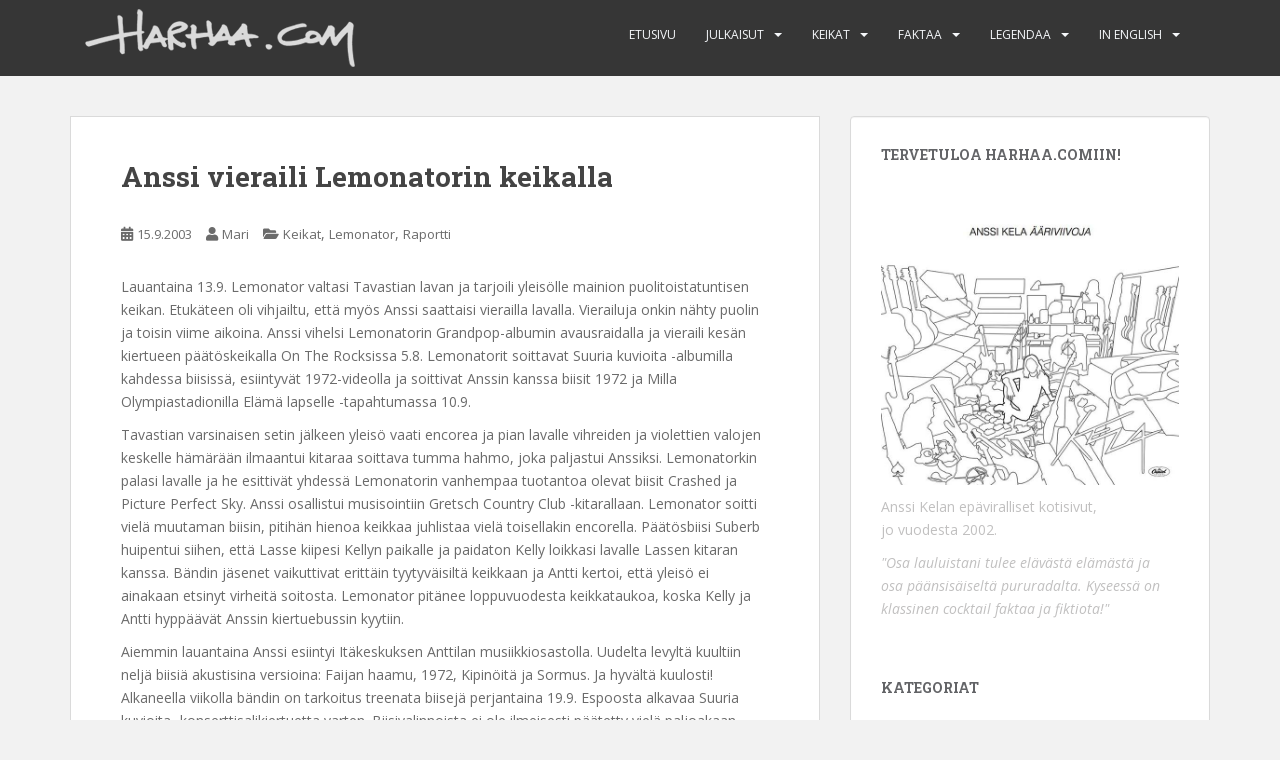

--- FILE ---
content_type: text/html; charset=UTF-8
request_url: https://www.harhaa.com/2003/09/15/anssi-vieraili-lemonatorin-keikalla/
body_size: 32645
content:
<!doctype html>
<!--[if !IE]>
<html class="no-js non-ie" lang="fi"> <![endif]-->
<!--[if IE 7 ]>
<html class="no-js ie7" lang="fi"> <![endif]-->
<!--[if IE 8 ]>
<html class="no-js ie8" lang="fi"> <![endif]-->
<!--[if IE 9 ]>
<html class="no-js ie9" lang="fi"> <![endif]-->
<!--[if gt IE 9]><!-->
<html class="no-js" lang="fi"> <!--<![endif]-->
<head>
<meta charset="UTF-8">
<meta name="viewport" content="width=device-width, initial-scale=1">
<meta name="theme-color" content="">
<link rel="profile" href="http://gmpg.org/xfn/11">

<title>Anssi vieraili Lemonatorin keikalla &#8211; Harhaa.com</title>
<link rel='dns-prefetch' href='//s0.wp.com' />
<link rel='dns-prefetch' href='//platform-api.sharethis.com' />
<link rel='dns-prefetch' href='//fonts.googleapis.com' />
<link rel='dns-prefetch' href='//s.w.org' />
<link rel="alternate" type="application/rss+xml" title="Harhaa.com &raquo; syöte" href="https://www.harhaa.com/feed/" />
<link rel="alternate" type="application/rss+xml" title="Harhaa.com &raquo; kommenttien syöte" href="https://www.harhaa.com/comments/feed/" />
<link rel="alternate" type="application/rss+xml" title="Harhaa.com &raquo; Anssi vieraili Lemonatorin keikalla kommenttien syöte" href="https://www.harhaa.com/2003/09/15/anssi-vieraili-lemonatorin-keikalla/feed/" />
		<script type="text/javascript">
			window._wpemojiSettings = {"baseUrl":"https:\/\/s.w.org\/images\/core\/emoji\/12.0.0-1\/72x72\/","ext":".png","svgUrl":"https:\/\/s.w.org\/images\/core\/emoji\/12.0.0-1\/svg\/","svgExt":".svg","source":{"concatemoji":"https:\/\/www.harhaa.com\/wordpress\/wp-includes\/js\/wp-emoji-release.min.js?ver=5.2.21"}};
			!function(e,a,t){var n,r,o,i=a.createElement("canvas"),p=i.getContext&&i.getContext("2d");function s(e,t){var a=String.fromCharCode;p.clearRect(0,0,i.width,i.height),p.fillText(a.apply(this,e),0,0);e=i.toDataURL();return p.clearRect(0,0,i.width,i.height),p.fillText(a.apply(this,t),0,0),e===i.toDataURL()}function c(e){var t=a.createElement("script");t.src=e,t.defer=t.type="text/javascript",a.getElementsByTagName("head")[0].appendChild(t)}for(o=Array("flag","emoji"),t.supports={everything:!0,everythingExceptFlag:!0},r=0;r<o.length;r++)t.supports[o[r]]=function(e){if(!p||!p.fillText)return!1;switch(p.textBaseline="top",p.font="600 32px Arial",e){case"flag":return s([55356,56826,55356,56819],[55356,56826,8203,55356,56819])?!1:!s([55356,57332,56128,56423,56128,56418,56128,56421,56128,56430,56128,56423,56128,56447],[55356,57332,8203,56128,56423,8203,56128,56418,8203,56128,56421,8203,56128,56430,8203,56128,56423,8203,56128,56447]);case"emoji":return!s([55357,56424,55356,57342,8205,55358,56605,8205,55357,56424,55356,57340],[55357,56424,55356,57342,8203,55358,56605,8203,55357,56424,55356,57340])}return!1}(o[r]),t.supports.everything=t.supports.everything&&t.supports[o[r]],"flag"!==o[r]&&(t.supports.everythingExceptFlag=t.supports.everythingExceptFlag&&t.supports[o[r]]);t.supports.everythingExceptFlag=t.supports.everythingExceptFlag&&!t.supports.flag,t.DOMReady=!1,t.readyCallback=function(){t.DOMReady=!0},t.supports.everything||(n=function(){t.readyCallback()},a.addEventListener?(a.addEventListener("DOMContentLoaded",n,!1),e.addEventListener("load",n,!1)):(e.attachEvent("onload",n),a.attachEvent("onreadystatechange",function(){"complete"===a.readyState&&t.readyCallback()})),(n=t.source||{}).concatemoji?c(n.concatemoji):n.wpemoji&&n.twemoji&&(c(n.twemoji),c(n.wpemoji)))}(window,document,window._wpemojiSettings);
		</script>
		<style type="text/css">
img.wp-smiley,
img.emoji {
	display: inline !important;
	border: none !important;
	box-shadow: none !important;
	height: 1em !important;
	width: 1em !important;
	margin: 0 .07em !important;
	vertical-align: -0.1em !important;
	background: none !important;
	padding: 0 !important;
}
</style>
	<link rel='stylesheet' id='wp-block-library-css'  href='https://www.harhaa.com/wordpress/wp-includes/css/dist/block-library/style.min.css?ver=5.2.21' type='text/css' media='all' />
<link rel='stylesheet' id='sparkling-bootstrap-css'  href='https://www.harhaa.com/wordpress/wp-content/themes/sparkling/assets/css/bootstrap.min.css?ver=5.2.21' type='text/css' media='all' />
<link rel='stylesheet' id='sparkling-icons-css'  href='https://www.harhaa.com/wordpress/wp-content/themes/sparkling/assets/css/fontawesome-all.min.css?ver=5.1.1.' type='text/css' media='all' />
<link rel='stylesheet' id='sparkling-fonts-css'  href='//fonts.googleapis.com/css?family=Open+Sans%3A400italic%2C400%2C600%2C700%7CRoboto+Slab%3A400%2C300%2C700&#038;ver=5.2.21' type='text/css' media='all' />
<link rel='stylesheet' id='sparkling-style-css'  href='https://www.harhaa.com/wordpress/wp-content/themes/sparkling/style.css?ver=2.4.2' type='text/css' media='all' />
<link rel='stylesheet' id='jetpack_css-css'  href='https://www.harhaa.com/wordpress/wp-content/plugins/jetpack/css/jetpack.css?ver=7.9.2' type='text/css' media='all' />
<script type='text/javascript' src='https://www.harhaa.com/wordpress/wp-includes/js/jquery/jquery.js?ver=1.12.4-wp'></script>
<script type='text/javascript' src='https://www.harhaa.com/wordpress/wp-includes/js/jquery/jquery-migrate.min.js?ver=1.4.1'></script>
<script type='text/javascript' src='https://www.harhaa.com/wordpress/wp-content/themes/sparkling/assets/js/vendor/bootstrap.min.js?ver=5.2.21'></script>
<script type='text/javascript' src='https://www.harhaa.com/wordpress/wp-content/themes/sparkling/assets/js/functions.js?ver=20180503'></script>
<script type='text/javascript' src='//platform-api.sharethis.com/js/sharethis.js#product=ga'></script>
<link rel='https://api.w.org/' href='https://www.harhaa.com/wp-json/' />
<link rel="EditURI" type="application/rsd+xml" title="RSD" href="https://www.harhaa.com/wordpress/xmlrpc.php?rsd" />
<link rel="wlwmanifest" type="application/wlwmanifest+xml" href="https://www.harhaa.com/wordpress/wp-includes/wlwmanifest.xml" /> 
<link rel='prev' title='1972 voitti Levyraadin' href='https://www.harhaa.com/2003/09/07/1972-voitti-levyraadin/' />
<link rel='next' title='Turun ja Järvenpään keikat peruttu!' href='https://www.harhaa.com/2003/09/20/turun-ja-jarvenpaan-keikat-peruttu/' />
<meta name="generator" content="WordPress 5.2.21" />
<link rel="canonical" href="https://www.harhaa.com/2003/09/15/anssi-vieraili-lemonatorin-keikalla/" />
<link rel='shortlink' href='https://wp.me/p8SzXP-74' />
<link rel="alternate" type="application/json+oembed" href="https://www.harhaa.com/wp-json/oembed/1.0/embed?url=https%3A%2F%2Fwww.harhaa.com%2F2003%2F09%2F15%2Fanssi-vieraili-lemonatorin-keikalla%2F" />
<link rel="alternate" type="text/xml+oembed" href="https://www.harhaa.com/wp-json/oembed/1.0/embed?url=https%3A%2F%2Fwww.harhaa.com%2F2003%2F09%2F15%2Fanssi-vieraili-lemonatorin-keikalla%2F&#038;format=xml" />

<link rel='dns-prefetch' href='//v0.wordpress.com'/>
<style type='text/css'>img#wpstats{display:none}</style><style type="text/css">body, .entry-content {color:#6B6B6B}.entry-content {font-family: Open Sans;}.entry-content {font-size:14px}.entry-content {font-weight:normal}</style><link rel="pingback" href="https://www.harhaa.com/wordpress/xmlrpc.php">		<style type="text/css">
				.site-name,
		.site-description {
			position: absolute;
			clip: rect(1px, 1px, 1px, 1px);
		}
		</style>
	<style type="text/css" id="custom-background-css">
body.custom-background { background-color: #f2f2f2; }
</style>
	
<!-- Jetpack Open Graph Tags -->
<meta property="og:type" content="article" />
<meta property="og:title" content="Anssi vieraili Lemonatorin keikalla" />
<meta property="og:url" content="https://www.harhaa.com/2003/09/15/anssi-vieraili-lemonatorin-keikalla/" />
<meta property="og:description" content="Lauantaina 13.9. Lemonator valtasi Tavastian lavan ja tarjoili yleisölle mainion puolitoistatuntisen keikan. Etukäteen oli vihjailtu, että myös Anssi saattaisi vierailla lavalla. Vierailuja onkin n…" />
<meta property="article:published_time" content="2003-09-15T16:55:23+00:00" />
<meta property="article:modified_time" content="2015-02-21T16:57:08+00:00" />
<meta property="og:site_name" content="Harhaa.com" />
<meta property="og:image" content="https://www.harhaa.com/wordpress/wp-content/uploads/2018/08/cropped-H.png" />
<meta property="og:image:width" content="512" />
<meta property="og:image:height" content="512" />
<meta property="og:locale" content="fi_FI" />
<meta name="twitter:text:title" content="Anssi vieraili Lemonatorin keikalla" />
<meta name="twitter:image" content="https://www.harhaa.com/wordpress/wp-content/uploads/2018/08/cropped-H-270x270.png" />
<meta name="twitter:card" content="summary" />

<!-- End Jetpack Open Graph Tags -->
<link rel="icon" href="https://www.harhaa.com/wordpress/wp-content/uploads/2018/08/cropped-H-32x32.png" sizes="32x32" />
<link rel="icon" href="https://www.harhaa.com/wordpress/wp-content/uploads/2018/08/cropped-H-192x192.png" sizes="192x192" />
<link rel="apple-touch-icon-precomposed" href="https://www.harhaa.com/wordpress/wp-content/uploads/2018/08/cropped-H-180x180.png" />
<meta name="msapplication-TileImage" content="https://www.harhaa.com/wordpress/wp-content/uploads/2018/08/cropped-H-270x270.png" />
			<style type="text/css" id="wp-custom-css">
				.btn.btn-default.read-more {
    display: none;
}			</style>
		
</head>

<body class="post-template-default single single-post postid-438 single-format-standard custom-background">
<a class="sr-only sr-only-focusable" href="#content">Skip to main content</a>
<div id="page" class="hfeed site">

	<header id="masthead" class="site-header" role="banner">
		<nav class="navbar navbar-default
		" role="navigation">
			<div class="container">
				<div class="row">
					<div class="site-navigation-inner col-sm-12">
						<div class="navbar-header">


														<div id="logo">
																																<a href="https://www.harhaa.com/"><img src="https://www.harhaa.com/wordpress/wp-content/uploads/2015/01/Logo_small.png"  height="76" width="300" alt="Harhaa.com"/></a>
																																</div><!-- end of #logo -->

							<button type="button" class="btn navbar-toggle" data-toggle="collapse" data-target=".navbar-ex1-collapse">
								<span class="sr-only">Toggle navigation</span>
								<span class="icon-bar"></span>
								<span class="icon-bar"></span>
								<span class="icon-bar"></span>
							</button>
						</div>



						<div class="collapse navbar-collapse navbar-ex1-collapse"><ul id="menu-valikko" class="nav navbar-nav"><li id="menu-item-155" class="menu-item menu-item-type-custom menu-item-object-custom menu-item-home menu-item-155"><a href="http://www.harhaa.com/">Etusivu</a></li>
<li id="menu-item-156" class="menu-item menu-item-type-post_type menu-item-object-page menu-item-has-children menu-item-156 dropdown"><a href="https://www.harhaa.com/julkaisut/">Julkaisut</a><span class="caret sparkling-dropdown"></span>
<ul role="menu" class=" dropdown-menu">
	<li id="menu-item-157" class="menu-item menu-item-type-post_type menu-item-object-page menu-item-157"><a href="https://www.harhaa.com/julkaisut/albumit/">Albumit</a></li>
	<li id="menu-item-158" class="menu-item menu-item-type-post_type menu-item-object-page menu-item-158"><a href="https://www.harhaa.com/julkaisut/singlet/">Singlet</a></li>
	<li id="menu-item-1387" class="menu-item menu-item-type-post_type menu-item-object-page menu-item-1387"><a href="https://www.harhaa.com/julkaisut/biisilista/">Biisilista</a></li>
	<li id="menu-item-160" class="menu-item menu-item-type-post_type menu-item-object-page menu-item-160"><a href="https://www.harhaa.com/julkaisut/ennen-soolouraa/">Ennen soolouraa</a></li>
	<li id="menu-item-161" class="menu-item menu-item-type-post_type menu-item-object-page menu-item-161"><a href="https://www.harhaa.com/julkaisut/muiden-levyilla/">Muiden levyillä</a></li>
	<li id="menu-item-162" class="menu-item menu-item-type-post_type menu-item-object-page menu-item-162"><a href="https://www.harhaa.com/julkaisut/sointuja/">Sointuja</a></li>
	<li id="menu-item-163" class="menu-item menu-item-type-post_type menu-item-object-page menu-item-163"><a href="https://www.harhaa.com/julkaisut/kirjat/">Kirjat</a></li>
	<li id="menu-item-279" class="menu-item menu-item-type-post_type menu-item-object-page menu-item-279"><a href="https://www.harhaa.com/julkaisut/kokoelmat/">Kokoelmat</a></li>
</ul>
</li>
<li id="menu-item-282" class="menu-item menu-item-type-post_type menu-item-object-page menu-item-has-children menu-item-282 dropdown"><a href="https://www.harhaa.com/keikat/">Keikat</a><span class="caret sparkling-dropdown"></span>
<ul role="menu" class=" dropdown-menu">
	<li id="menu-item-1388" class="menu-item menu-item-type-post_type menu-item-object-page menu-item-1388"><a href="https://www.harhaa.com/keikat/menneet-keikat/">Menneet keikat</a></li>
	<li id="menu-item-298" class="menu-item menu-item-type-post_type menu-item-object-page menu-item-298"><a href="https://www.harhaa.com/keikat/keikalla-soitettua/">Keikalla soitettua</a></li>
	<li id="menu-item-287" class="menu-item menu-item-type-post_type menu-item-object-page menu-item-287"><a href="https://www.harhaa.com/keikat/keikalla-lausuttua/">Keikalla lausuttua</a></li>
	<li id="menu-item-320" class="menu-item menu-item-type-post_type menu-item-object-page menu-item-320"><a href="https://www.harhaa.com/keikat/covereita/">Covereita</a></li>
	<li id="menu-item-310" class="menu-item menu-item-type-post_type menu-item-object-page menu-item-310"><a href="https://www.harhaa.com/keikat/juhlakooste-1986-2006/">Juhlakooste 1986-2006</a></li>
	<li id="menu-item-311" class="menu-item menu-item-type-post_type menu-item-object-page menu-item-311"><a href="https://www.harhaa.com/keikat/keikkaraportti-2000-2010/">Keikkaraportti 2000-2010</a></li>
	<li id="menu-item-303" class="menu-item menu-item-type-post_type menu-item-object-page menu-item-303"><a href="https://www.harhaa.com/keikat/karisalmen-kommenttiraita/">Karisalmen kommenttiraita</a></li>
	<li id="menu-item-304" class="menu-item menu-item-type-post_type menu-item-object-page menu-item-304"><a href="https://www.harhaa.com/nieminen-muistelee/">Nieminen muistelee</a></li>
</ul>
</li>
<li id="menu-item-164" class="menu-item menu-item-type-post_type menu-item-object-page menu-item-has-children menu-item-164 dropdown"><a href="https://www.harhaa.com/faktaa/">Faktaa</a><span class="caret sparkling-dropdown"></span>
<ul role="menu" class=" dropdown-menu">
	<li id="menu-item-165" class="menu-item menu-item-type-post_type menu-item-object-page menu-item-165"><a href="https://www.harhaa.com/faktaa/aikajana/">Aikajana</a></li>
	<li id="menu-item-166" class="menu-item menu-item-type-post_type menu-item-object-page menu-item-166"><a href="https://www.harhaa.com/faktaa/sooloura/">Sooloura</a></li>
	<li id="menu-item-167" class="menu-item menu-item-type-post_type menu-item-object-page menu-item-167"><a href="https://www.harhaa.com/faktaa/pekka-ja-susi/">Pekka ja Susi</a></li>
	<li id="menu-item-169" class="menu-item menu-item-type-post_type menu-item-object-page menu-item-169"><a href="https://www.harhaa.com/faktaa/vastauksia-musiikista/">Vastauksia musiikista</a></li>
	<li id="menu-item-170" class="menu-item menu-item-type-post_type menu-item-object-page menu-item-170"><a href="https://www.harhaa.com/faktaa/vastauksia-elamasta/">Vastauksia elämästä</a></li>
	<li id="menu-item-2052" class="menu-item menu-item-type-post_type menu-item-object-page menu-item-2052"><a href="https://www.harhaa.com/faktaa/tilastot/">Tilastot</a></li>
	<li id="menu-item-171" class="menu-item menu-item-type-post_type menu-item-object-page menu-item-171"><a href="https://www.harhaa.com/faktaa/teetuokio/">Teetuokio</a></li>
	<li id="menu-item-172" class="menu-item menu-item-type-post_type menu-item-object-page menu-item-172"><a href="https://www.harhaa.com/faktaa/kitaragalleria/">Kitaragalleria</a></li>
</ul>
</li>
<li id="menu-item-772" class="menu-item menu-item-type-post_type menu-item-object-page menu-item-has-children menu-item-772 dropdown"><a href="https://www.harhaa.com/legendaa/">Legendaa</a><span class="caret sparkling-dropdown"></span>
<ul role="menu" class=" dropdown-menu">
	<li id="menu-item-773" class="menu-item menu-item-type-post_type menu-item-object-page menu-item-773"><a href="https://www.harhaa.com/legendaa/pekan-ja-suden-aikakone/">Pekan ja Suden aikakone</a></li>
	<li id="menu-item-1045" class="menu-item menu-item-type-post_type menu-item-object-page menu-item-1045"><a href="https://www.harhaa.com/legendaa/haastattelunurkka/">Haastattelunurkka</a></li>
	<li id="menu-item-1080" class="menu-item menu-item-type-post_type menu-item-object-page menu-item-1080"><a href="https://www.harhaa.com/legendaa/harhaa-tours/">Harhaa Tours</a></li>
	<li id="menu-item-1076" class="menu-item menu-item-type-post_type menu-item-object-page menu-item-1076"><a href="https://www.harhaa.com/legendaa/kunniamaininnat/">Kunniamaininnat</a></li>
	<li id="menu-item-1078" class="menu-item menu-item-type-post_type menu-item-object-page menu-item-1078"><a href="https://www.harhaa.com/legendaa/sylttytehdas/">Sylttytehdas</a></li>
	<li id="menu-item-1079" class="menu-item menu-item-type-post_type menu-item-object-page menu-item-1079"><a href="https://www.harhaa.com/legendaa/klassikot/">Klassikot</a></li>
	<li id="menu-item-1077" class="menu-item menu-item-type-post_type menu-item-object-page menu-item-1077"><a href="https://www.harhaa.com/legendaa/formulatarina/">Formulatarina</a></li>
	<li id="menu-item-1081" class="menu-item menu-item-type-post_type menu-item-object-page menu-item-1081"><a href="https://www.harhaa.com/legendaa/mediapelia/">Mediapeliä</a></li>
</ul>
</li>
<li id="menu-item-906" class="menu-item menu-item-type-post_type menu-item-object-page menu-item-has-children menu-item-906 dropdown"><a href="https://www.harhaa.com/in-english/">In English</a><span class="caret sparkling-dropdown"></span>
<ul role="menu" class=" dropdown-menu">
	<li id="menu-item-913" class="menu-item menu-item-type-post_type menu-item-object-page menu-item-913"><a href="https://www.harhaa.com/in-english/who-is-anssi-kela/">Who is Anssi Kela?</a></li>
	<li id="menu-item-912" class="menu-item menu-item-type-post_type menu-item-object-page menu-item-912"><a href="https://www.harhaa.com/in-english/interview-with-anssi/">Interview with Anssi</a></li>
	<li id="menu-item-908" class="menu-item menu-item-type-post_type menu-item-object-page menu-item-908"><a href="https://www.harhaa.com/in-english/lyrics-in-english-pekka-ja-susi/">Lyrics in English – Pekka ja Susi</a></li>
	<li id="menu-item-911" class="menu-item menu-item-type-post_type menu-item-object-page menu-item-911"><a href="https://www.harhaa.com/in-english/lyrics-in-english-nummela/">Lyrics in English – Nummela</a></li>
	<li id="menu-item-909" class="menu-item menu-item-type-post_type menu-item-object-page menu-item-909"><a href="https://www.harhaa.com/in-english/lyrics-in-english-suuria-kuvioita/">Lyrics in English – Suuria kuvioita</a></li>
	<li id="menu-item-907" class="menu-item menu-item-type-post_type menu-item-object-page menu-item-907"><a href="https://www.harhaa.com/in-english/lyrics-in-english-aukio/">Lyrics in English – Aukio</a></li>
	<li id="menu-item-910" class="menu-item menu-item-type-post_type menu-item-object-page menu-item-910"><a href="https://www.harhaa.com/in-english/lyrics-in-english-levoton-tytto/">Lyrics in English – Levoton tyttö</a></li>
</ul>
</li>
</ul></div>


					</div>
				</div>
			</div>
		</nav><!-- .site-navigation -->
	</header><!-- #masthead -->

	<div id="content" class="site-content">

		<div class="top-section">
								</div>

		<div class="container main-content-area">
						<div class="row pull-left">
				<div class="main-content-inner col-sm-12 col-md-8">

	<div id="primary" class="content-area">
		<main id="main" class="site-main" role="main">

		<article id="post-438" class="post-438 post type-post status-publish format-standard hentry category-keikat category-lemonator category-raportti">
		<div class="post-inner-content">
		<header class="entry-header page-header">

			<h1 class="entry-title ">Anssi vieraili Lemonatorin keikalla</h1>

			<div class="entry-meta">
				<span class="posted-on"><i class="fa fa-calendar-alt"></i> <a href="https://www.harhaa.com/2003/09/15/anssi-vieraili-lemonatorin-keikalla/" rel="bookmark"><time class="entry-date published" datetime="2003-09-15T19:55:23+03:00">15.9.2003</time><time class="updated" datetime="2015-02-21T19:57:08+03:00">21.2.2015</time></a></span><span class="byline"> <i class="fa fa-user"></i> <span class="author vcard"><a class="url fn n" href="https://www.harhaa.com/author/mari/">Mari</a></span></span>
								<span class="cat-links"><i class="fa fa-folder-open"></i>
				 <a href="https://www.harhaa.com/arkisto/keikat/" rel="category tag">Keikat</a>, <a href="https://www.harhaa.com/arkisto/lemonator/" rel="category tag">Lemonator</a>, <a href="https://www.harhaa.com/arkisto/raportti/" rel="category tag">Raportti</a>				</span>
								
			</div><!-- .entry-meta -->
		</header><!-- .entry-header -->

		<div class="entry-content">
			<p>Lauantaina 13.9. Lemonator valtasi Tavastian lavan ja tarjoili yleisölle mainion puolitoistatuntisen keikan. Etukäteen oli vihjailtu, että myös Anssi saattaisi vierailla lavalla. Vierailuja onkin nähty puolin ja toisin viime aikoina. Anssi vihelsi Lemonatorin Grandpop-albumin avausraidalla ja vieraili kesän kiertueen päätöskeikalla On The Rocksissa 5.8. Lemonatorit soittavat Suuria kuvioita -albumilla kahdessa biisissä, esiintyvät 1972-videolla ja soittivat Anssin kanssa biisit 1972 ja Milla Olympiastadionilla Elämä lapselle -tapahtumassa 10.9.</p>
<p>Tavastian varsinaisen setin jälkeen yleisö vaati encorea ja pian lavalle vihreiden ja violettien valojen keskelle hämärään ilmaantui kitaraa soittava tumma hahmo, joka paljastui Anssiksi. Lemonatorkin palasi lavalle ja he esittivät yhdessä Lemonatorin vanhempaa tuotantoa olevat biisit Crashed ja Picture Perfect Sky. Anssi osallistui musisointiin Gretsch Country Club -kitarallaan. Lemonator soitti vielä muutaman biisin, pitihän hienoa keikkaa juhlistaa vielä toisellakin encorella. Päätösbiisi Suberb huipentui siihen, että Lasse kiipesi Kellyn paikalle ja paidaton Kelly loikkasi lavalle Lassen kitaran kanssa. Bändin jäsenet vaikuttivat erittäin tyytyväisiltä keikkaan ja Antti kertoi, että yleisö ei ainakaan etsinyt virheitä soitosta. Lemonator pitänee loppuvuodesta keikkataukoa, koska Kelly ja Antti hyppäävät Anssin kiertuebussin kyytiin. </p>
<p>Aiemmin lauantaina Anssi esiintyi Itäkeskuksen Anttilan musiikkiosastolla. Uudelta levyltä kuultiin neljä biisiä akustisina versioina: Faijan haamu, 1972, Kipinöitä ja Sormus. Ja hyvältä kuulosti! Alkaneella viikolla bändin on tarkoitus treenata biisejä perjantaina 19.9. Espoosta alkavaa Suuria kuvioita -konserttisalikiertuetta varten. Biisivalinnoista ei ole ilmeisesti päätetty vielä paljoakaan, mutta keikoilla on varmaankin odotettavissa ensiesityksiä uusista biiseistä (toivon mukaan myös levyn ulkopuolelle jääneistä) ja hiljaisempia akustisia tunnelmapaloja railakkaan rokin seassa.</p>
<p>Galleriassa kuvia Lemonatorin keikalta ja Anttilasta.</p>
<p>Lisää asiaa:<br />
Anssin <a href="http://www.anssikela.com/keikkakalenteri.php ">Suuria kuvioita -kiertueen aikataulu</a><br />
Faktaa ja fiktiota <a href="http://www.lemonator.net">Lemonatorista</a> </p>
					</div><!-- .entry-content -->

		<footer class="entry-meta">

			
		</footer><!-- .entry-meta -->
	</div>

	
</article><!-- #post-## -->

	<nav class="navigation post-navigation" role="navigation">
		<h2 class="screen-reader-text">Artikkelien selaus</h2>
		<div class="nav-links"><div class="nav-previous"><a href="https://www.harhaa.com/2003/09/07/1972-voitti-levyraadin/" rel="prev"><i class="fa fa-chevron-left"></i> <span class="post-title">1972 voitti Levyraadin</span></a></div><div class="nav-next"><a href="https://www.harhaa.com/2003/09/20/turun-ja-jarvenpaan-keikat-peruttu/" rel="next"><span class="post-title">Turun ja Järvenpään keikat peruttu! <i class="fa fa-chevron-right"></i></span></a></div></div>
	</nav>
		</main><!-- #main -->
	</div><!-- #primary -->

</div><!-- close .main-content-inner -->
<div id="secondary" class="widget-area col-sm-12 col-md-4" role="complementary">
	<div class="well">
				<aside id="text-3" class="widget widget_text"><h3 class="widget-title">Tervetuloa Harhaa.comiin!</h3>			<div class="textwidget"><p><img src="http://www.harhaa.com/wordpress/wp-content/uploads/2018/08/ääriviivoja_kansi_2018.jpg" width="300px" alt="Anssi Kela" /></p>
<p>Anssi Kelan epäviralliset kotisivut,<br />
jo vuodesta 2002.</p>
<p><i>"Osa lauluistani tulee elävästä elämästä ja<br />
osa päänsisäiseltä pururadalta. Kyseessä on<br />
klassinen cocktail faktaa ja fiktiota!"</i></p>
</div>
		</aside><aside id="categories-4" class="widget widget_categories"><h3 class="widget-title">Kategoriat</h3><form action="https://www.harhaa.com" method="get"><label class="screen-reader-text" for="cat">Kategoriat</label><select  name='cat' id='cat' class='postform' >
	<option value='-1'>Valitse kategoria</option>
	<option class="level-0" value="11">Aprillia</option>
	<option class="level-0" value="8">Autoilu</option>
	<option class="level-0" value="22">Bilmo</option>
	<option class="level-0" value="1">Ei kategoriaa</option>
	<option class="level-0" value="25">Fanit</option>
	<option class="level-0" value="10">Haastattelu</option>
	<option class="level-0" value="21">Harhaa Tours</option>
	<option class="level-0" value="7">Harhaa.com</option>
	<option class="level-0" value="9">Julkaisut</option>
	<option class="level-0" value="13">Keikat</option>
	<option class="level-0" value="17">Kirjat</option>
	<option class="level-0" value="24">Kunniamaininnat</option>
	<option class="level-0" value="15">Lemonator</option>
	<option class="level-0" value="23">Maailmanparannus</option>
	<option class="level-0" value="14">Media</option>
	<option class="level-0" value="20">Pekka ja Susi</option>
	<option class="level-0" value="12">Raportti</option>
	<option class="level-0" value="18">Tietovisa</option>
	<option class="level-0" value="16">Tilastot</option>
	<option class="level-0" value="19">Videot</option>
</select>
</form>
<script type='text/javascript'>
/* <![CDATA[ */
(function() {
	var dropdown = document.getElementById( "cat" );
	function onCatChange() {
		if ( dropdown.options[ dropdown.selectedIndex ].value > 0 ) {
			dropdown.parentNode.submit();
		}
	}
	dropdown.onchange = onCatChange;
})();
/* ]]> */
</script>

			</aside>		<aside id="recent-posts-2" class="widget widget_recent_entries">		<h3 class="widget-title">Viimeisimmät artikkelit</h3>		<ul>
											<li>
					<a href="https://www.harhaa.com/2020/02/29/kun-sanat-eivat-riita-anssi-kelan-elamakertakonsertit/">Kun sanat eivät riitä: Anssi Kelan elämäkertakonsertit</a>
									</li>
											<li>
					<a href="https://www.harhaa.com/2019/11/23/pekka-ja-susi-livena-louhisalissa-30-10-2019/">Pekka ja Susi livenä Louhisalissa 30.10.2019</a>
									</li>
											<li>
					<a href="https://www.harhaa.com/2019/10/25/pekka-ja-susi-tekee-yhden-keikan-paluun/">Pekka ja Susi tekee yhden keikan paluun</a>
									</li>
											<li>
					<a href="https://www.harhaa.com/2019/10/20/bio-rexiin-joulukuussa/">Bio Rexiin joulukuussa!</a>
									</li>
											<li>
					<a href="https://www.harhaa.com/2019/02/23/anssi-sai-erikois-emman/">Anssi sai Erikois-Emman</a>
									</li>
					</ul>
		</aside><aside id="linkcat-2" class="widget widget_links"><h3 class="widget-title">Linkit</h3>
	<ul class='xoxo blogroll'>
<li><a href="http://www.anssikela.com/" title="Anssin viralliset kotisivut">Viralliset kotisivut</a></li>
<li><a href="https://twitter.com/AnssiKela" title="Anssi Twitterissä">Anssi Twitterissä</a></li>
<li><a href="http://instagram.com/anssikela" title="Anssi Instagramissa">Anssi Instagramissa</a></li>
<li><a href="https://www.youtube.com/user/AnssiKela" title="Anssi YouTubessa">Anssi YouTubessa</a></li>
<li><a href="http://www.facebook.com/kelastinen" title="Anssi Facebookissa">Anssi Facebookissa</a></li>
<li><a href="https://www.facebook.com/groups/120069875119026/">Anssin fanit Facebookissa</a></li>

	</ul>
</aside>
	</div>
</div><!-- #secondary -->
		</div><!-- close .row -->
	</div><!-- close .container -->
</div><!-- close .site-content -->

	<div id="footer-area">
		<div class="container footer-inner">
			<div class="row">
				
	
	<div class="footer-widget-area">
				<div class="col-sm-4 footer-widget" role="complementary">
			<div id="meta-3" class="widget widget_meta"><h3 class="widgettitle">Meta</h3>			<ul>
						<li><a href="https://www.harhaa.com/wordpress/wp-login.php">Kirjaudu sisään</a></li>
			<li><a href="https://www.harhaa.com/feed/">Artikkeleiden <abbr title="Really Simple Syndication">RSS</abbr>-syöte</a></li>
			<li><a href="https://www.harhaa.com/comments/feed/">Kommenttien <abbr title="Really Simple Syndication">RSS</abbr>-syöte</a></li>
			<li><a href="https://fi.wordpress.org/" title="Voimanlähteenä on WordPress, moderni ja semanttinen henkilökohtainen julkaisujärjestelmä.">WordPress.org</a></li>			</ul>
			</div>		</div><!-- .widget-area .first -->
		
				<div class="col-sm-4 footer-widget" role="complementary">
			<div id="text-6" class="widget widget_text"><h3 class="widgettitle">Palaute</h3>			<div class="textwidget"><a href="mailto:harhaaposti@gmail.com">harhaaposti@gmail.com</a><br><br><br></div>
		</div><div id="text-5" class="widget widget_text"><h3 class="widgettitle">Copyright</h3>			<div class="textwidget"><p>Copyright Harhaa.com ja tekijät 2002-2017.</p>
</div>
		</div>		</div><!-- .widget-area .second -->
		
				<div class="col-sm-4 footer-widget" role="complementary">
			<div id="search-2" class="widget widget_search"><h3 class="widgettitle">Haku</h3>
<form role="search" method="get" class="form-search" action="https://www.harhaa.com/">
  <div class="input-group">
	  <label class="screen-reader-text" for="s">Search for:</label>
	<input type="text" class="form-control search-query" placeholder="Search&hellip;" value="" name="s" title="Search for:" />
	<span class="input-group-btn">
	  <button type="submit" class="btn btn-default" name="submit" id="searchsubmit" value="Search"><span class="glyphicon glyphicon-search"></span></button>
	</span>
  </div>
</form>
</div>		</div><!-- .widget-area .third -->
			</div>
			</div>
		</div>

		<footer id="colophon" class="site-footer" role="contentinfo">
			<div class="site-info container">
				<div class="row">
										<nav role="navigation" class="col-md-6">
											</nav>
					<div class="copyright col-md-6">
												Theme by <a href="http://colorlib.com/" target="_blank">Colorlib</a> Powered by <a href="http://wordpress.org/" target="_blank">WordPress</a>					</div>
				</div>
			</div><!-- .site-info -->
			<div class="scroll-to-top"><i class="fa fa-angle-up"></i></div><!-- .scroll-to-top -->
		</footer><!-- #colophon -->
	</div>
</div><!-- #page -->

		<script type="text/javascript">
		  jQuery(document).ready(function ($) {
			if ($(window).width() >= 767) {
			  $('.navbar-nav > li.menu-item > a').click(function () {
				if ($(this).attr('target') !== '_blank') {
				  window.location = $(this).attr('href')
				}
			  })
			}
		  })
		</script>
		<div style="display:none">
	</div>
<script>
    jQuery(document).ready(function () {
		jQuery.post('https://www.harhaa.com?ga_action=googleanalytics_get_script', {action: 'googleanalytics_get_script'}, function(response) {
			var s = document.createElement("script");
			s.type = "text/javascript";
			s.innerHTML = response;
			jQuery("head").append(s);
		});
    });
</script><script type='text/javascript' src='https://s0.wp.com/wp-content/js/devicepx-jetpack.js?ver=202604'></script>
<script type='text/javascript' src='https://www.harhaa.com/wordpress/wp-content/themes/sparkling/assets/js/skip-link-focus-fix.min.js?ver=20140222'></script>
<script type='text/javascript' src='https://www.harhaa.com/wordpress/wp-includes/js/wp-embed.min.js?ver=5.2.21'></script>
<script type='text/javascript' src='https://stats.wp.com/e-202604.js' async='async' defer='defer'></script>
<script type='text/javascript'>
	_stq = window._stq || [];
	_stq.push([ 'view', {v:'ext',j:'1:7.9.2',blog:'131218649',post:'438',tz:'3',srv:'www.harhaa.com'} ]);
	_stq.push([ 'clickTrackerInit', '131218649', '438' ]);
</script>

</body>
</html>
